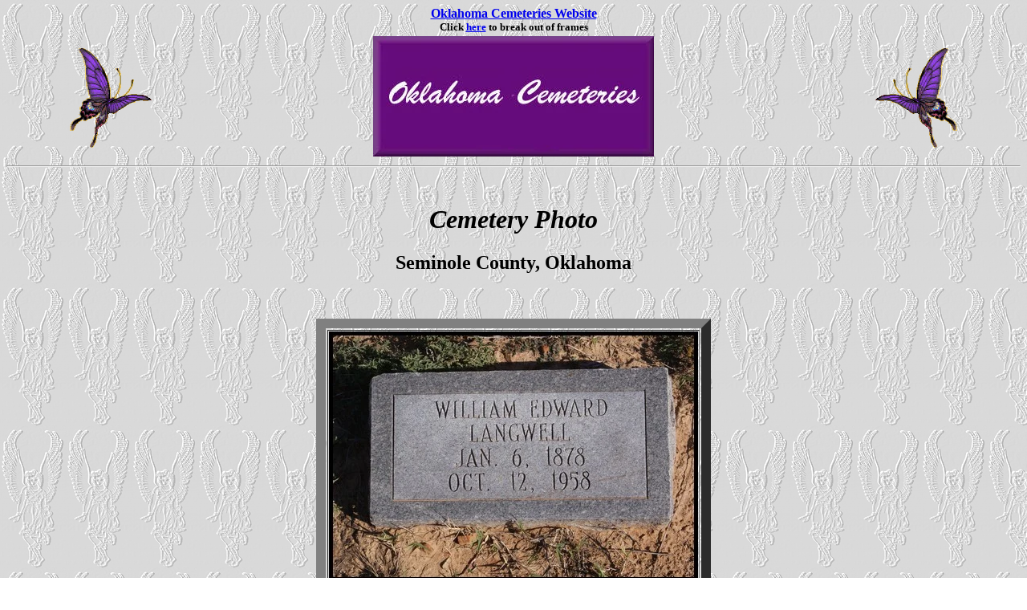

--- FILE ---
content_type: text/html
request_url: https://www.okcemeteries.net/seminole/little/l/langwellwe.htm
body_size: 768
content:
<html>
<head>
<META http-equiv="Content-Type" content="text/html; charset=iso-8859-1">
  <META name="GENERATOR" content="Mozilla/4.73 [en] (Win98; U) [Netscape]">
<meta http-equiv="keywords" content="oklahoma, genealogy, cemeteries, surnames, oklahoma genealogy, oklahoma territory, family search, research, lookups, Seminole County, seminole county, cemetery, family plots, burials, ">
<title>William Edward Langwell</title>
</head>
<body text="#000000" bgcolor="#FFFFFF" link="#0000EE" vlink="#79008B" alink="#0000DD" background="../a/./pic/back-202.gif">
<center><b><a href="http://www.okcemeteries.net/index.htm">Oklahoma Cemeteries Website</a></b></center>
<font size="-1"><center><b>Click <a target="_top" href="http://www.okcemeteries.net/index.htm">here</a> to break out of frames</b></center></font>  
<center>
<table border="0" width="100%" >
<tr>
<td>
<center><img src="./pic/butterfly17.gif"  height="136"  width="115" border="0" alt="butterfly"></center>
</td>

<td>
<center><img src="./pic/ok2.jpg"  height="150"  width="350" alt="image"></center>
</td>

<td>
<center><img src="./pic/butterfly_17.gif" height="136"  width="115"  border="0"></center></td>
</tr>
</table>

</center>
<hr>
<br>  
<h1><center><b><i>Cemetery Photo</i></b></center></h1>
<h2><center><b>Seminole County, Oklahoma</center></b></h2>
<br>
<br>
<center>
  <table width="10%"  border="12">
    <tr>
      <td><center><img src="pic/langwellwe.jpg" >
        <b>&copy; Sandy Bain</b></td>
</tr>
  </table>
  <p><strong><font size="+1">William Edward Langwell</font></strong></p>
</center>
<p></font></p>
<p><center><font size="+1"><b>Little Cemetery</b></center></font></p>
<br>
<br>
<p><center>|<a href="http://www.okcemeteries.net/seminole/little/l/llittle.htm">L Little Cemetery Page</a>|&nbsp;&nbsp;|<a href="http://www.okcemeteries.net/seminole/seminole.htm">Seminole County Cemetery Page</a>|&nbsp;&nbsp;|<a href="http://www.okcemeteries.net/index.htm">Home</a>|</center></b>
<br>
<hr>
<br>
<center><b>This page was updated:&nbsp;Thursday, 09-Jan-2025 17:58:33 UTC</b></center>
<p><b><center>This site may be freely linked, but not duplicated<br> in any way without consent.</center></b></p>
<p><b><center>&copy; Oklahoma Cemeteries Website</center></b></p>
<blockquote><b><center>The copyright (s) on this page must appear on all<br> copied and/or printed material.</center></b></blockquote>
<p><b><center>All rights reserved! Commercial use of material within this site is prohibited!</center></b></p>
</body>
</html>
